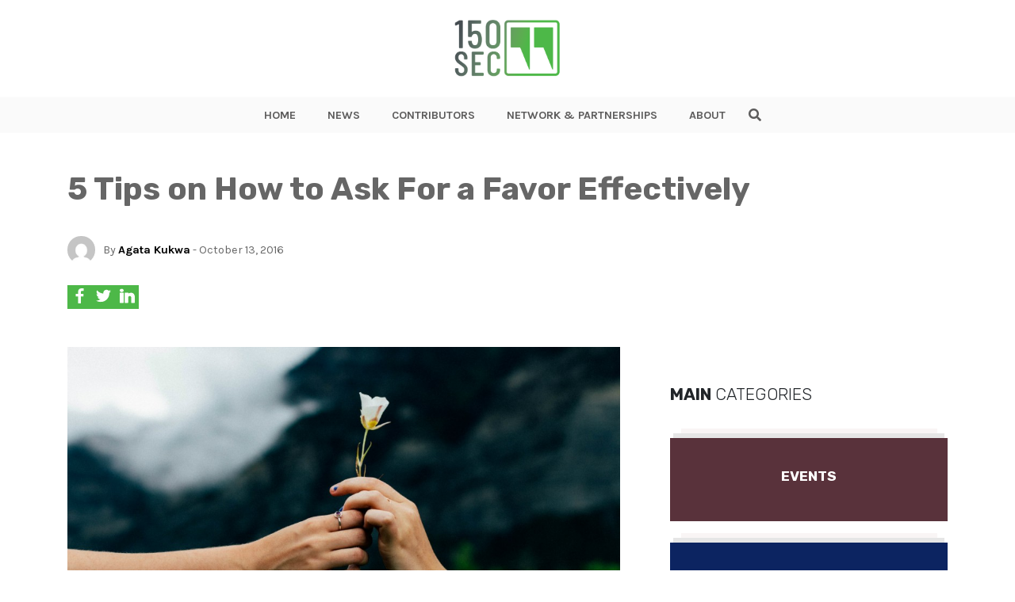

--- FILE ---
content_type: text/html; charset=UTF-8
request_url: https://150sec.com/5-tips-on-how-to-ask-for-a-favor-effectively/5756/
body_size: 13659
content:
<!doctype html>
<html class="no-js" lang="">
    <head>
        <meta charset="utf-8">
        <meta http-equiv="X-UA-Compatible" content="IE=edge">
        <title>150sec</title>
        <meta name="viewport" content="width=device-width, initial-scale=1">
        <!-- Place favicon.ico in the root directory -->
        <link type="image/x-icon" href="https://150sec.com/wp-content/themes/150sec/favicon.jpg" rel="icon">
        <!-- <link rel="stylesheet" href="https://use.fontawesome.com/releases/v5.8.1/css/all.css" integrity="sha384-50oBUHEmvpQ+1lW4y57PTFmhCaXp0ML5d60M1M7uH2+nqUivzIebhndOJK28anvf" crossorigin="anonymous"> -->
        <link rel="stylesheet" href="https://use.fontawesome.com/releases/v5.8.2/css/all.css" integrity="sha384-oS3vJWv+0UjzBfQzYUhtDYW+Pj2yciDJxpsK1OYPAYjqT085Qq/1cq5FLXAZQ7Ay" crossorigin="anonymous">
        <link href="https://fonts.googleapis.com/css?family=Karla:400,700,700i|Rubik:300,300i,400,400i,700" rel="stylesheet">
        <link rel="stylesheet" href="https://150sec.com/wp-content/themes/150sec/css/normalize.css">
        <link rel="stylesheet" href="https://150sec.com/wp-content/themes/150sec/css/bootstrap.min.css">
        <link rel="stylesheet" href="https://150sec.com/wp-content/themes/150sec/css/main.css">
        <script src="https://150sec.com/wp-content/themes/150sec/js/vendor/modernizr-2.8.3.min.js"></script>
        <!-- repo ok -->
        <!-- Google Tag Manager -->
            <script>(function(w,d,s,l,i){w[l]=w[l]||[];w[l].push({'gtm.start':
            new Date().getTime(),event:'gtm.js'});var f=d.getElementsByTagName(s)[0],
            j=d.createElement(s),dl=l!='dataLayer'?'&l='+l:'';j.async=true;j.src=
            'https://www.googletagmanager.com/gtm.js?id='+i+dl;f.parentNode.insertBefore(j,f);
            })(window,document,'script','dataLayer','GTM-PDB6N5M');</script>
        <!-- end Google Tag Manager -->
        <meta name='robots' content='index, follow, max-image-preview:large, max-snippet:-1, max-video-preview:-1' />

	<!-- This site is optimized with the Yoast SEO plugin v26.7 - https://yoast.com/wordpress/plugins/seo/ -->
	<link rel="canonical" href="https://150sec.com/5-tips-on-how-to-ask-for-a-favor-effectively/5756/" />
	<meta property="og:locale" content="en_US" />
	<meta property="og:type" content="article" />
	<meta property="og:title" content="5 Tips on How to Ask For a Favor Effectively - 150sec" />
	<meta property="og:description" content="There is one thing to start with - there is nothing wrong with asking for a favor. Nothing, really. As long as it doesn&#039;t contradict common sense, there is absolutely no need to hesitate about asking for a favor. But let&#039;s do it the right way." />
	<meta property="og:url" content="https://150sec.com/5-tips-on-how-to-ask-for-a-favor-effectively/5756/" />
	<meta property="og:site_name" content="150sec" />
	<meta property="article:published_time" content="2016-10-13T11:24:41+00:00" />
	<meta property="article:modified_time" content="2016-10-13T11:29:58+00:00" />
	<meta property="og:image" content="https://150sec.com/wp-content/uploads/2016/10/favor.jpg" />
	<meta property="og:image:width" content="1200" />
	<meta property="og:image:height" content="800" />
	<meta property="og:image:type" content="image/jpeg" />
	<meta name="author" content="Agata Kukwa" />
	<meta name="twitter:card" content="summary_large_image" />
	<meta name="twitter:label1" content="Written by" />
	<meta name="twitter:data1" content="Agata Kukwa" />
	<meta name="twitter:label2" content="Est. reading time" />
	<meta name="twitter:data2" content="3 minutes" />
	<script type="application/ld+json" class="yoast-schema-graph">{"@context":"https://schema.org","@graph":[{"@type":"Article","@id":"https://150sec.com/5-tips-on-how-to-ask-for-a-favor-effectively/5756/#article","isPartOf":{"@id":"https://150sec.com/5-tips-on-how-to-ask-for-a-favor-effectively/5756/"},"author":{"name":"Agata Kukwa","@id":"https://www.150sec.com/#/schema/person/7efa29b89b0c7c811173ae89f008dae0"},"headline":"5 Tips on How to Ask For a Favor Effectively","datePublished":"2016-10-13T11:24:41+00:00","dateModified":"2016-10-13T11:29:58+00:00","mainEntityOfPage":{"@id":"https://150sec.com/5-tips-on-how-to-ask-for-a-favor-effectively/5756/"},"wordCount":628,"commentCount":0,"image":{"@id":"https://150sec.com/5-tips-on-how-to-ask-for-a-favor-effectively/5756/#primaryimage"},"thumbnailUrl":"https://150sec.com/wp-content/uploads/2016/10/favor.jpg","keywords":["business","favor","opinion","savoir vivre"],"articleSection":["Featured","Opinions"],"inLanguage":"en-US","potentialAction":[{"@type":"CommentAction","name":"Comment","target":["https://150sec.com/5-tips-on-how-to-ask-for-a-favor-effectively/5756/#respond"]}]},{"@type":"WebPage","@id":"https://150sec.com/5-tips-on-how-to-ask-for-a-favor-effectively/5756/","url":"https://150sec.com/5-tips-on-how-to-ask-for-a-favor-effectively/5756/","name":"5 Tips on How to Ask For a Favor Effectively - 150sec","isPartOf":{"@id":"https://www.150sec.com/#website"},"primaryImageOfPage":{"@id":"https://150sec.com/5-tips-on-how-to-ask-for-a-favor-effectively/5756/#primaryimage"},"image":{"@id":"https://150sec.com/5-tips-on-how-to-ask-for-a-favor-effectively/5756/#primaryimage"},"thumbnailUrl":"https://150sec.com/wp-content/uploads/2016/10/favor.jpg","datePublished":"2016-10-13T11:24:41+00:00","dateModified":"2016-10-13T11:29:58+00:00","author":{"@id":"https://www.150sec.com/#/schema/person/7efa29b89b0c7c811173ae89f008dae0"},"breadcrumb":{"@id":"https://150sec.com/5-tips-on-how-to-ask-for-a-favor-effectively/5756/#breadcrumb"},"inLanguage":"en-US","potentialAction":[{"@type":"ReadAction","target":["https://150sec.com/5-tips-on-how-to-ask-for-a-favor-effectively/5756/"]}]},{"@type":"ImageObject","inLanguage":"en-US","@id":"https://150sec.com/5-tips-on-how-to-ask-for-a-favor-effectively/5756/#primaryimage","url":"https://150sec.com/wp-content/uploads/2016/10/favor.jpg","contentUrl":"https://150sec.com/wp-content/uploads/2016/10/favor.jpg","width":1200,"height":800},{"@type":"BreadcrumbList","@id":"https://150sec.com/5-tips-on-how-to-ask-for-a-favor-effectively/5756/#breadcrumb","itemListElement":[{"@type":"ListItem","position":1,"name":"Home","item":"https://www.150sec.com/"},{"@type":"ListItem","position":2,"name":"All Articles","item":"https://150sec.com/all-articles/"},{"@type":"ListItem","position":3,"name":"5 Tips on How to Ask For a Favor Effectively"}]},{"@type":"WebSite","@id":"https://www.150sec.com/#website","url":"https://www.150sec.com/","name":"150sec","description":"","potentialAction":[{"@type":"SearchAction","target":{"@type":"EntryPoint","urlTemplate":"https://www.150sec.com/?s={search_term_string}"},"query-input":{"@type":"PropertyValueSpecification","valueRequired":true,"valueName":"search_term_string"}}],"inLanguage":"en-US"},{"@type":"Person","@id":"https://www.150sec.com/#/schema/person/7efa29b89b0c7c811173ae89f008dae0","name":"Agata Kukwa","image":{"@type":"ImageObject","inLanguage":"en-US","@id":"https://www.150sec.com/#/schema/person/image/","url":"https://secure.gravatar.com/avatar/d054ae6c7448902cd245e55baab3b4162f5dce4eb3b2a54c70046d374fb185c4?s=96&d=mm&r=g","contentUrl":"https://secure.gravatar.com/avatar/d054ae6c7448902cd245e55baab3b4162f5dce4eb3b2a54c70046d374fb185c4?s=96&d=mm&r=g","caption":"Agata Kukwa"},"description":"Multi skilled entrepreneur, talented in communications, CEO, non-exec director, startup mentor, science journalist. Cooperating globally. Twitter, Instagram, Snapchat: @boskaagatka","sameAs":["http://www.agatakukwa.co"],"url":"https://150sec.com/author/agata/"}]}</script>
	<!-- / Yoast SEO plugin. -->


<link rel="amphtml" href="https://150sec.com/5-tips-on-how-to-ask-for-a-favor-effectively/5756/amp/" /><meta name="generator" content="AMP for WP 1.1.11"/><link rel='dns-prefetch' href='//platform-api.sharethis.com' />
<link rel='dns-prefetch' href='//www.googletagmanager.com' />
<script type="text/javascript" id="wpp-js" src="https://150sec.com/wp-content/plugins/wordpress-popular-posts/assets/js/wpp.min.js?ver=7.3.6" data-sampling="0" data-sampling-rate="100" data-api-url="https://150sec.com/wp-json/wordpress-popular-posts" data-post-id="5756" data-token="a721dd1a8e" data-lang="0" data-debug="0"></script>
<link rel="alternate" type="application/rss+xml" title="150sec &raquo; 5 Tips on How to Ask For a Favor Effectively Comments Feed" href="https://150sec.com/5-tips-on-how-to-ask-for-a-favor-effectively/5756/feed/" />
<link rel="alternate" title="oEmbed (JSON)" type="application/json+oembed" href="https://150sec.com/wp-json/oembed/1.0/embed?url=https%3A%2F%2F150sec.com%2F5-tips-on-how-to-ask-for-a-favor-effectively%2F5756%2F" />
<link rel="alternate" title="oEmbed (XML)" type="text/xml+oembed" href="https://150sec.com/wp-json/oembed/1.0/embed?url=https%3A%2F%2F150sec.com%2F5-tips-on-how-to-ask-for-a-favor-effectively%2F5756%2F&#038;format=xml" />
<style id='wp-img-auto-sizes-contain-inline-css' type='text/css'>
img:is([sizes=auto i],[sizes^="auto," i]){contain-intrinsic-size:3000px 1500px}
/*# sourceURL=wp-img-auto-sizes-contain-inline-css */
</style>
<style id='wp-emoji-styles-inline-css' type='text/css'>

	img.wp-smiley, img.emoji {
		display: inline !important;
		border: none !important;
		box-shadow: none !important;
		height: 1em !important;
		width: 1em !important;
		margin: 0 0.07em !important;
		vertical-align: -0.1em !important;
		background: none !important;
		padding: 0 !important;
	}
/*# sourceURL=wp-emoji-styles-inline-css */
</style>
<style id='wp-block-library-inline-css' type='text/css'>
:root{--wp-block-synced-color:#7a00df;--wp-block-synced-color--rgb:122,0,223;--wp-bound-block-color:var(--wp-block-synced-color);--wp-editor-canvas-background:#ddd;--wp-admin-theme-color:#007cba;--wp-admin-theme-color--rgb:0,124,186;--wp-admin-theme-color-darker-10:#006ba1;--wp-admin-theme-color-darker-10--rgb:0,107,160.5;--wp-admin-theme-color-darker-20:#005a87;--wp-admin-theme-color-darker-20--rgb:0,90,135;--wp-admin-border-width-focus:2px}@media (min-resolution:192dpi){:root{--wp-admin-border-width-focus:1.5px}}.wp-element-button{cursor:pointer}:root .has-very-light-gray-background-color{background-color:#eee}:root .has-very-dark-gray-background-color{background-color:#313131}:root .has-very-light-gray-color{color:#eee}:root .has-very-dark-gray-color{color:#313131}:root .has-vivid-green-cyan-to-vivid-cyan-blue-gradient-background{background:linear-gradient(135deg,#00d084,#0693e3)}:root .has-purple-crush-gradient-background{background:linear-gradient(135deg,#34e2e4,#4721fb 50%,#ab1dfe)}:root .has-hazy-dawn-gradient-background{background:linear-gradient(135deg,#faaca8,#dad0ec)}:root .has-subdued-olive-gradient-background{background:linear-gradient(135deg,#fafae1,#67a671)}:root .has-atomic-cream-gradient-background{background:linear-gradient(135deg,#fdd79a,#004a59)}:root .has-nightshade-gradient-background{background:linear-gradient(135deg,#330968,#31cdcf)}:root .has-midnight-gradient-background{background:linear-gradient(135deg,#020381,#2874fc)}:root{--wp--preset--font-size--normal:16px;--wp--preset--font-size--huge:42px}.has-regular-font-size{font-size:1em}.has-larger-font-size{font-size:2.625em}.has-normal-font-size{font-size:var(--wp--preset--font-size--normal)}.has-huge-font-size{font-size:var(--wp--preset--font-size--huge)}.has-text-align-center{text-align:center}.has-text-align-left{text-align:left}.has-text-align-right{text-align:right}.has-fit-text{white-space:nowrap!important}#end-resizable-editor-section{display:none}.aligncenter{clear:both}.items-justified-left{justify-content:flex-start}.items-justified-center{justify-content:center}.items-justified-right{justify-content:flex-end}.items-justified-space-between{justify-content:space-between}.screen-reader-text{border:0;clip-path:inset(50%);height:1px;margin:-1px;overflow:hidden;padding:0;position:absolute;width:1px;word-wrap:normal!important}.screen-reader-text:focus{background-color:#ddd;clip-path:none;color:#444;display:block;font-size:1em;height:auto;left:5px;line-height:normal;padding:15px 23px 14px;text-decoration:none;top:5px;width:auto;z-index:100000}html :where(.has-border-color){border-style:solid}html :where([style*=border-top-color]){border-top-style:solid}html :where([style*=border-right-color]){border-right-style:solid}html :where([style*=border-bottom-color]){border-bottom-style:solid}html :where([style*=border-left-color]){border-left-style:solid}html :where([style*=border-width]){border-style:solid}html :where([style*=border-top-width]){border-top-style:solid}html :where([style*=border-right-width]){border-right-style:solid}html :where([style*=border-bottom-width]){border-bottom-style:solid}html :where([style*=border-left-width]){border-left-style:solid}html :where(img[class*=wp-image-]){height:auto;max-width:100%}:where(figure){margin:0 0 1em}html :where(.is-position-sticky){--wp-admin--admin-bar--position-offset:var(--wp-admin--admin-bar--height,0px)}@media screen and (max-width:600px){html :where(.is-position-sticky){--wp-admin--admin-bar--position-offset:0px}}

/*# sourceURL=wp-block-library-inline-css */
</style>
<style id='classic-theme-styles-inline-css' type='text/css'>
/*! This file is auto-generated */
.wp-block-button__link{color:#fff;background-color:#32373c;border-radius:9999px;box-shadow:none;text-decoration:none;padding:calc(.667em + 2px) calc(1.333em + 2px);font-size:1.125em}.wp-block-file__button{background:#32373c;color:#fff;text-decoration:none}
/*# sourceURL=/wp-includes/css/classic-themes.min.css */
</style>
<link rel='stylesheet' id='ppress-frontend-css' href='https://150sec.com/wp-content/plugins/wp-user-avatar/assets/css/frontend.min.css?ver=4.16.8' type='text/css' media='all' />
<link rel='stylesheet' id='ppress-flatpickr-css' href='https://150sec.com/wp-content/plugins/wp-user-avatar/assets/flatpickr/flatpickr.min.css?ver=4.16.8' type='text/css' media='all' />
<link rel='stylesheet' id='ppress-select2-css' href='https://150sec.com/wp-content/plugins/wp-user-avatar/assets/select2/select2.min.css?ver=6.9' type='text/css' media='all' />
<link rel='stylesheet' id='wordpress-popular-posts-css-css' href='https://150sec.com/wp-content/plugins/wordpress-popular-posts/assets/css/wpp.css?ver=7.3.6' type='text/css' media='all' />
<script type="text/javascript" src="//platform-api.sharethis.com/js/sharethis.js?ver=8.5.3#property=682cdc17bde97c0013e1de27&amp;product=gdpr-compliance-tool-v2&amp;source=simple-share-buttons-adder-wordpress" id="simple-share-buttons-adder-mu-js"></script>
<script type="text/javascript" src="https://150sec.com/wp-includes/js/jquery/jquery.min.js?ver=3.7.1" id="jquery-core-js"></script>
<script type="text/javascript" src="https://150sec.com/wp-includes/js/jquery/jquery-migrate.min.js?ver=3.4.1" id="jquery-migrate-js"></script>
<script type="text/javascript" src="https://150sec.com/wp-content/plugins/wp-user-avatar/assets/flatpickr/flatpickr.min.js?ver=4.16.8" id="ppress-flatpickr-js"></script>
<script type="text/javascript" src="https://150sec.com/wp-content/plugins/wp-user-avatar/assets/select2/select2.min.js?ver=4.16.8" id="ppress-select2-js"></script>

<!-- Google tag (gtag.js) snippet added by Site Kit -->
<!-- Google Analytics snippet added by Site Kit -->
<script type="text/javascript" src="https://www.googletagmanager.com/gtag/js?id=GT-NMLFJQZ" id="google_gtagjs-js" async></script>
<script type="text/javascript" id="google_gtagjs-js-after">
/* <![CDATA[ */
window.dataLayer = window.dataLayer || [];function gtag(){dataLayer.push(arguments);}
gtag("set","linker",{"domains":["150sec.com"]});
gtag("js", new Date());
gtag("set", "developer_id.dZTNiMT", true);
gtag("config", "GT-NMLFJQZ");
//# sourceURL=google_gtagjs-js-after
/* ]]> */
</script>
<link rel="https://api.w.org/" href="https://150sec.com/wp-json/" /><link rel="alternate" title="JSON" type="application/json" href="https://150sec.com/wp-json/wp/v2/posts/5756" /><link rel="EditURI" type="application/rsd+xml" title="RSD" href="https://150sec.com/xmlrpc.php?rsd" />
<meta name="generator" content="WordPress 6.9" />
<link rel='shortlink' href='https://150sec.com/?p=5756' />
<meta name="generator" content="Site Kit by Google 1.170.0" />            <style id="wpp-loading-animation-styles">@-webkit-keyframes bgslide{from{background-position-x:0}to{background-position-x:-200%}}@keyframes bgslide{from{background-position-x:0}to{background-position-x:-200%}}.wpp-widget-block-placeholder,.wpp-shortcode-placeholder{margin:0 auto;width:60px;height:3px;background:#dd3737;background:linear-gradient(90deg,#dd3737 0%,#571313 10%,#dd3737 100%);background-size:200% auto;border-radius:3px;-webkit-animation:bgslide 1s infinite linear;animation:bgslide 1s infinite linear}</style>
            <link rel="icon" href="https://150sec.com/wp-content/uploads/2019/07/cropped-150sec-new-logo1-32x32.jpg" sizes="32x32" />
<link rel="icon" href="https://150sec.com/wp-content/uploads/2019/07/cropped-150sec-new-logo1-192x192.jpg" sizes="192x192" />
<link rel="apple-touch-icon" href="https://150sec.com/wp-content/uploads/2019/07/cropped-150sec-new-logo1-180x180.jpg" />
<meta name="msapplication-TileImage" content="https://150sec.com/wp-content/uploads/2019/07/cropped-150sec-new-logo1-270x270.jpg" />
    </head>
    <body>

    <!-- Google Tag Manager (noscript) -->
        <noscript><iframe src="https://www.googletagmanager.com/ns.html?id=GTM-PDB6N5M"
        height="0" width="0" style="display:none;visibility:hidden"></iframe></noscript>
    <!-- End Google Tag Manager (noscript) -->    <header class="the-header">
    <div class="innerHeader">
        <div class="container">
            <div class="row align-items-center">
                <div class="col-6 col-lg-12">
                    <div class="logo">
                        <a href="https://150sec.com">
                            <img class="logo-img" src="https://150sec.com/wp-content/themes/150sec/img/150sec.png" alt="150sec Logo">
                        </a>
                    </div>
                </div>
                
                <div class="col-6">
                    <div class="d-flex align-items-center justify-content-end">
                        <div class="wrap-hamburger">
                                <span class="rotHam"></span>
                                <span></span>
                                <span class="rotHam"></span>
                        </div>
                    </div>
                </div>

                <!-- Tagline if front-page -->
                            </div>
        </div>

        <div class="nav-wrap-h">
            <div class="nav-wrap">
                <div class="container">
                    <div class="row align-items-center">
                        <div class="col-2 showOnFixed">
                            <div class="logo">
                                <a href="https://150sec.com">
                                    <img class="logo-img" src="https://150sec.com/wp-content/themes/150sec/img/150sec.png" alt="150sec Logo">
                                </a>
                            </div>
                        </div>
                        <div class="col-12 wraptheMenu">
                            <div class="d-flex justify-content-center">
                                <nav class="the-menu">
                                    <div class="menu-new-site-menu-container"><ul id="menu-new-site-menu" class="menu"><li id="menu-item-11845" class="menu-item menu-item-type-post_type menu-item-object-page menu-item-home menu-item-11845"><a href="https://150sec.com/">HOME</a></li>
<li id="menu-item-11847" class="menu-item menu-item-type-post_type menu-item-object-page current_page_parent menu-item-11847"><a href="https://150sec.com/all-articles/">NEWS</a></li>
<li id="menu-item-11848" class="menu-item menu-item-type-post_type menu-item-object-page menu-item-11848"><a href="https://150sec.com/contributors/">CONTRIBUTORS</a></li>
<li id="menu-item-11849" class="menu-item menu-item-type-post_type menu-item-object-page menu-item-11849"><a href="https://150sec.com/media-partnerships/">NETWORK &#038; PARTNERSHIPS</a></li>
<li id="menu-item-11846" class="menu-item menu-item-type-post_type menu-item-object-page menu-item-11846"><a href="https://150sec.com/about/">ABOUT</a></li>
</ul></div>                                </nav>

                                <div class="theSearch">
                                    <form class="theSearch-content" action="https://150sec.com" method="GET">
                                        <input type="text" name="s" id="search" value="">
                                        <span class="search" id="search-btn">
                                            <i class="fas fa-search btnOpenSearch"></i>
                                            <i class="fas fa-times btnCloseSearch"></i>
                                        </span>
                                    </form>
                                </div>
                            </div>
                        </div>
                    </div>
                </div>
            </div>
        </div>
    </div>
</header>

<div id="waypointHeader"></div>
<div class="mobilespace"></div>
    <style>
        .entryMeta-share {
            display: flex;
            gap: 1rem;
        }
        .entryMeta-share a {
            display: inline-block;
            vertical-align: middle;
            width: 30px;
            height: 30px;
            background-color: #4db848;
            padding: 1px;
            text-align: center;
        }
        
    </style>
    
            <section class="mt-2 mt-lg-5 mb-5">
            <div class="container">
                <div class="row">

                    <div class="col-12 entryMeta">
                        <div class="entryMeta-title">
                            <h1>5 Tips on How to Ask For a Favor Effectively</h1>

                                                    </div>

                        <div class="d-flex align-items-center mb-2 mb-lg-4">
                            <div>
                                <div class="entryMeta-avatar">
                                    <img alt='' src='https://secure.gravatar.com/avatar/d054ae6c7448902cd245e55baab3b4162f5dce4eb3b2a54c70046d374fb185c4?s=100&#038;d=mm&#038;r=g' srcset='https://secure.gravatar.com/avatar/d054ae6c7448902cd245e55baab3b4162f5dce4eb3b2a54c70046d374fb185c4?s=200&#038;d=mm&#038;r=g 2x' class='avatar avatar-100 photo' height='100' width='100' decoding='async'/>                                </div>
                            </div>
                            <div>
                                <div class="post_meta_description">
                                    <!-- <p>By <strong>Valentina</strong> - Jun 10, 2019</p> -->
<p>
    By <a href="https://150sec.com/author/agata/">Agata Kukwa</a> - 
    October 13, 2016</p>

                                </div>
                            </div>
                        </div>

                        <div class="entryMeta-share">
                            <a href="#" onclick="window.open('https://www.facebook.com/sharer/sharer.php?u=https://150sec.com/5-tips-on-how-to-ask-for-a-favor-effectively/5756/','popup','width=600,height=600'); return false;">
                                <img src="https://150sec.com/wp-content/uploads/2019/09/facebook-logo.svg" alt="" width="19" height="19" loading="lazy">
                            </a>
                                
                            <a class="twitter-share-button" href="#" onclick="window.open('https://twitter.com/share?url=https://150sec.com/5-tips-on-how-to-ask-for-a-favor-effectively/5756/','popup','width=600,height=600'); return false;">
                                <img src="https://150sec.com/wp-content/uploads/2019/09/twitter-black-shape.svg" alt="" width="19" height="19" loading="lazy">
                            </a>
                
                            <a href="#" onclick="window.open('https://www.linkedin.com/sharing/share-offsite/?url=https://150sec.com/5-tips-on-how-to-ask-for-a-favor-effectively/5756/','popup','width=600,height=600'); return false;">
                                <img src="https://150sec.com/wp-content/uploads/2019/09/linkedin-logo.svg" alt="" width="19" height="19" loading="lazy">
                            </a>
                        </div>
                    </div>

                    <div class="col-12 mt-5">
                        <div class="row">
                            <div class="col-lg-8 pr-lg-5">
                                <article class="entry">
                                    <div class="entry-featuredImage" style="position: relative">
                                        <img width="1024" height="683" src="https://150sec.com/wp-content/uploads/2016/10/favor-1024x683.jpg" class="attachment-large size-large wp-post-image" alt="" decoding="async" fetchpriority="high" srcset="https://150sec.com/wp-content/uploads/2016/10/favor-1024x683.jpg 1024w, https://150sec.com/wp-content/uploads/2016/10/favor-300x200.jpg 300w, https://150sec.com/wp-content/uploads/2016/10/favor.jpg 1200w" sizes="(max-width: 1024px) 100vw, 1024px" />
                                        <!-- credit here -->
                                    </div>

                                                                        									<br><br>
									                                    <hr>
                                    <p>There is one thing to start with &#8211; there is nothing wrong with asking for a favor. Nothing, really. As long as it doesn&#8217;t contradict common sense, there is absolutely no need to hesitate about asking for a favor. But let&#8217;s do it the right way.</p>
<p><strong>1. Make it simple and straightforward</strong></p>
<p>The annoying part about favors is not the request itself, but the long and complicated way you present it. Long argumentation is not only ineffective but also makes stuff awkward and no one likes awkwardness, right? There is a cool research telling how to make people <a href="https://www.psychologytoday.com/blog/credit-and-blame-work/201201/mindlessness-work" target="_blank">let you in line to xerox </a>&#8211; the less you explain the better is the outcome.</p>
<p><strong>2. Don&#8217;t pretend that you are interested how my weekend went</strong></p>
<p>If we&#8217;re facebook friends since 2010 and we&#8217;ve never had a casual chat on messenger, please don&#8217;t waste my time and don&#8217;t make people reply to questions that I know are only a prelude to your request. When you ask for a favor you already want me to do something for you, do not make me spend more time on pretending that I don&#8217;t know you asked a polite question just to start a conversation leading to me doing stuff for you for free 😉</p>
<p><strong>3. Don&#8217;t make people guilty</strong></p>
<p>People are generally very ok with favors and love to do them (check the research <a href="http://jcc.sagepub.com/content/43/2/273.abstract" target="_blank">here</a>), but it is cool if there is no guilt involved when someone can&#8217;t or don&#8217;t want to do the favor. He or she may be too busy or just don&#8217;t like you or do not appreciate your work. Reasons may vary, but don&#8217;t make anyone feel like an asshole, they have a right to not to help you. The simple sentence saying &#8220;I will totally understand if you can&#8217;t do it for me, just let me know so I will look for other possibilities&#8221;.</p>
<p><strong>4. Karma comes back around</strong></p>
<p>This is actually part of a long-term strategy. Publication system in science is based on so-called peer review, where the main rule is: if you don&#8217;t review the work of others you will not get your paper reviewed. Same applies to favors. If you avoid doing favors for others because of whatever fake reason you have, do not expect that others will be cheerful about helping you. I&#8217;d also advise not to ask for a favor from someone who&#8217;s request you ignored in the past.</p>
<p><strong>5. Don&#8217;t try to convince people they will benefit from your favor</strong></p>
<p>First of all: people do not expect gratitude for doing a favor for you. If you include some kind of reward in your request it is not a favor anymore, it becomes a transaction. You are basically sending an offer &#8211; if I do this for you, I will get that. The real problem appears when you have no idea about my needs. That makes people think you are funny and your offer is just not worth to bother with. I would probably don&#8217;t think like that if you didn&#8217;t try to reward me with some silly stuff.</p>
<p>[easy-tweet tweet=&#8221;How to ask for a favor? 1st rule Keep it #simple&#8221; user=&#8221;150sec&#8221; hashtags=&#8221;busines,sovoirvivre,growthhacking,entrereneurship&#8221; url=&#8221;https://goo.gl/htEppC&#8221;]</p>
<p>Everyone needs to ask for a favor from time to time, and there is nothing wrong with it. As long as you will respect the person you ask and make them feel just valuable and useful there is a high chance you will get what you want. The worst thing to do is to bullshit too much, but this applies to any life situations, I guess.</p>
                                </article>

                                <div class="entryMeta mt-5 mb-4">
                                    <hr>
                                    <div class="entryMeta-inner">
                                        <div class="row align-items-center">
                                                                                            <div class="col-12">
                                                    <div class="mb-4">
                                                        <ul class="entryMeta-tags">
                                <li><a href="https://150sec.com/tag/business/">#business</a></li>
                                                <li><a href="https://150sec.com/tag/favor/">#favor</a></li>
                                                <li><a href="https://150sec.com/tag/opinion/">#opinion</a></li>
                                                <li><a href="https://150sec.com/tag/savoir-vivre/">#savoir vivre</a></li>
                        </ul>                                                    </div>
                                                </div>
                                            
                                            <div class="col-md-6">
                                                <div class="d-flex align-items-center">
                                                    <div class="entryMeta-avatar">
                                                        <img alt='' src='https://secure.gravatar.com/avatar/d054ae6c7448902cd245e55baab3b4162f5dce4eb3b2a54c70046d374fb185c4?s=100&#038;d=mm&#038;r=g' srcset='https://secure.gravatar.com/avatar/d054ae6c7448902cd245e55baab3b4162f5dce4eb3b2a54c70046d374fb185c4?s=200&#038;d=mm&#038;r=g 2x' class='avatar avatar-100 photo' height='100' width='100' decoding='async'/>                                                    </div>
                                                    <div class="entryMeta-info">
                                                        <!-- <p>By <strong>Valentina</strong> - Jun 10, 2019</p> -->
<p>
    By <a href="https://150sec.com/author/agata/">Agata Kukwa</a> - 
    October 13, 2016</p>

                                                    </div>
                                                </div>
                                            </div>
                                            <div class="col-md-6 text-right text-md-right mt-3 mt-md-0">
                                                <div class="entryMeta-share justify-content-end">
                                                    <a href="#" onclick="window.open('https://www.facebook.com/sharer/sharer.php?u=https://150sec.com/5-tips-on-how-to-ask-for-a-favor-effectively/5756/','popup','width=600,height=600'); return false;">
                                                        <img src="https://150sec.com/wp-content/uploads/2019/09/facebook-logo.svg" alt="" width="19" height="19" loading="lazy">
                                                    </a>
                                                        
                                                    <a class="twitter-share-button" href="#" onclick="window.open('https://twitter.com/share?url=https://150sec.com/5-tips-on-how-to-ask-for-a-favor-effectively/5756/','popup','width=600,height=600'); return false;">
                                                        <img src="https://150sec.com/wp-content/uploads/2019/09/twitter-black-shape.svg" alt="" width="19" height="19" loading="lazy">
                                                    </a>
                                        
                                                    <a href="#" onclick="window.open('https://www.linkedin.com/sharing/share-offsite/?url=https://150sec.com/5-tips-on-how-to-ask-for-a-favor-effectively/5756/','popup','width=600,height=600'); return false;">
                                                        <img src="https://150sec.com/wp-content/uploads/2019/09/linkedin-logo.svg" alt="" width="19" height="19" loading="lazy">
                                                    </a>
                                                </div>
                                            </div>
                                        </div>
        
                                    </div>
                                    <hr>
                                </div>

                                <!-- Related -->
                                <div class="entryRelated mt-5">
                                    <div class="row">
                                        <div class="col-lg-12">
                                            <div class="titleBlock mb-3">
                                                <h4><strong>YOU MAY</strong> ALSO LIKE</h4>
                                            </div>
                                        </div>
                                    </div>
                                    <ul class="ListTrending row">
                                                                                            <li class="col-md-6 mb-4">
                                                        <div class="ListTrending-inner">
                                                            <div class="row post_meta_description">
                                                                <div class="col-lg-5 mb-3 mb-lg-0">
                                                                    <div class="wrapImage">
                                                                        <a href="https://150sec.com/how-branding-went-from-dry-to-bright-in-20-years/19817/">
                                                                            <img width="300" height="200" src="https://150sec.com/wp-content/uploads/2024/10/Skona-Parkside-2014-300x200.jpg" class="attachment-medium size-medium wp-post-image" alt="" decoding="async" loading="lazy" srcset="https://150sec.com/wp-content/uploads/2024/10/Skona-Parkside-2014-300x200.jpg 300w, https://150sec.com/wp-content/uploads/2024/10/Skona-Parkside-2014-1024x683.jpg 1024w, https://150sec.com/wp-content/uploads/2024/10/Skona-Parkside-2014-768x512.jpg 768w, https://150sec.com/wp-content/uploads/2024/10/Skona-Parkside-2014-1536x1024.jpg 1536w, https://150sec.com/wp-content/uploads/2024/10/Skona-Parkside-2014.jpg 1920w" sizes="auto, (max-width: 300px) 100vw, 300px" />                                                                        </a>
                                                                    </div>
                                                                </div>
                                                                <div class="col-lg-7">
                                                                    <a href="https://150sec.com/how-branding-went-from-dry-to-bright-in-20-years/19817/">
                                                                        <h3>How branding went from dry to bright in 20 years</h3>
                                                                    </a>
                                                                    <!-- <p>By <strong>Valentina</strong> - Jun 10, 2019</p> -->
<p>
    By <a href="https://150sec.com/author/150secteam/">150Sec Team</a> - 
    October 10, 2024</p>

                                                                </div>

                                                            </div>
                                                        </div>
                                                    </li>
                                                                                                    <li class="col-md-6 mb-4">
                                                        <div class="ListTrending-inner">
                                                            <div class="row post_meta_description">
                                                                <div class="col-lg-5 mb-3 mb-lg-0">
                                                                    <div class="wrapImage">
                                                                        <a href="https://150sec.com/building-a-tech-blueprint-how-startups-can-bridge-business-and-architecture/19757/">
                                                                            <img width="300" height="200" src="https://150sec.com/wp-content/uploads/2024/08/view-3d-space-rocket-model-300x200.jpg" class="attachment-medium size-medium wp-post-image" alt="" decoding="async" loading="lazy" srcset="https://150sec.com/wp-content/uploads/2024/08/view-3d-space-rocket-model-300x200.jpg 300w, https://150sec.com/wp-content/uploads/2024/08/view-3d-space-rocket-model-1024x683.jpg 1024w, https://150sec.com/wp-content/uploads/2024/08/view-3d-space-rocket-model-768x512.jpg 768w, https://150sec.com/wp-content/uploads/2024/08/view-3d-space-rocket-model-1536x1024.jpg 1536w, https://150sec.com/wp-content/uploads/2024/08/view-3d-space-rocket-model.jpg 1920w" sizes="auto, (max-width: 300px) 100vw, 300px" />                                                                        </a>
                                                                    </div>
                                                                </div>
                                                                <div class="col-lg-7">
                                                                    <a href="https://150sec.com/building-a-tech-blueprint-how-startups-can-bridge-business-and-architecture/19757/">
                                                                        <h3>Building a Tech Blueprint: How Startups Can Bridge Business and Architecture</h3>
                                                                    </a>
                                                                    <!-- <p>By <strong>Valentina</strong> - Jun 10, 2019</p> -->
<p>
    By <a href="https://150sec.com/author/hackernoon/">HackerNoon</a> - 
    August 30, 2024</p>

                                                                </div>

                                                            </div>
                                                        </div>
                                                    </li>
                                                                                                    <li class="col-md-6 mb-4">
                                                        <div class="ListTrending-inner">
                                                            <div class="row post_meta_description">
                                                                <div class="col-lg-5 mb-3 mb-lg-0">
                                                                    <div class="wrapImage">
                                                                        <a href="https://150sec.com/the-earnout-dilemma-entrepreneurial-crossroad-smart-decision-making/19553/">
                                                                            <img width="300" height="200" src="https://150sec.com/wp-content/uploads/2024/06/invest-europe-mKYf6jV-rYo-unsplash-300x200.jpg" class="attachment-medium size-medium wp-post-image" alt="" decoding="async" loading="lazy" srcset="https://150sec.com/wp-content/uploads/2024/06/invest-europe-mKYf6jV-rYo-unsplash-300x200.jpg 300w, https://150sec.com/wp-content/uploads/2024/06/invest-europe-mKYf6jV-rYo-unsplash-1024x682.jpg 1024w, https://150sec.com/wp-content/uploads/2024/06/invest-europe-mKYf6jV-rYo-unsplash-768x512.jpg 768w, https://150sec.com/wp-content/uploads/2024/06/invest-europe-mKYf6jV-rYo-unsplash-1536x1023.jpg 1536w, https://150sec.com/wp-content/uploads/2024/06/invest-europe-mKYf6jV-rYo-unsplash.jpg 1920w" sizes="auto, (max-width: 300px) 100vw, 300px" />                                                                        </a>
                                                                    </div>
                                                                </div>
                                                                <div class="col-lg-7">
                                                                    <a href="https://150sec.com/the-earnout-dilemma-entrepreneurial-crossroad-smart-decision-making/19553/">
                                                                        <h3>The earnout dilemma: when an entrepreneurial crossroad calls for smart decision-making</h3>
                                                                    </a>
                                                                    <!-- <p>By <strong>Valentina</strong> - Jun 10, 2019</p> -->
<p>
    By <a href="https://150sec.com/author/150secteam/">150Sec Team</a> - 
    June 4, 2024</p>

                                                                </div>

                                                            </div>
                                                        </div>
                                                    </li>
                                                                                                    <li class="col-md-6 mb-4">
                                                        <div class="ListTrending-inner">
                                                            <div class="row post_meta_description">
                                                                <div class="col-lg-5 mb-3 mb-lg-0">
                                                                    <div class="wrapImage">
                                                                        <a href="https://150sec.com/is-generative-ais-surge-resilient-in-times-of-economic-downturn/18952/">
                                                                            <img width="300" height="169" src="https://150sec.com/wp-content/uploads/2023/09/google-deepmind-Fv39DqWqtHw-unsplash-300x169.jpg" class="attachment-medium size-medium wp-post-image" alt="" decoding="async" loading="lazy" srcset="https://150sec.com/wp-content/uploads/2023/09/google-deepmind-Fv39DqWqtHw-unsplash-300x169.jpg 300w, https://150sec.com/wp-content/uploads/2023/09/google-deepmind-Fv39DqWqtHw-unsplash-1024x576.jpg 1024w, https://150sec.com/wp-content/uploads/2023/09/google-deepmind-Fv39DqWqtHw-unsplash-768x432.jpg 768w, https://150sec.com/wp-content/uploads/2023/09/google-deepmind-Fv39DqWqtHw-unsplash-1536x864.jpg 1536w, https://150sec.com/wp-content/uploads/2023/09/google-deepmind-Fv39DqWqtHw-unsplash.jpg 1920w" sizes="auto, (max-width: 300px) 100vw, 300px" />                                                                        </a>
                                                                    </div>
                                                                </div>
                                                                <div class="col-lg-7">
                                                                    <a href="https://150sec.com/is-generative-ais-surge-resilient-in-times-of-economic-downturn/18952/">
                                                                        <h3>Is generative AI&#8217;s surge resilient in times of economic downturn?</h3>
                                                                    </a>
                                                                    <!-- <p>By <strong>Valentina</strong> - Jun 10, 2019</p> -->
<p>
    By <a href="https://150sec.com/author/hackernoon/">HackerNoon</a> - 
    September 8, 2023</p>

                                                                </div>

                                                            </div>
                                                        </div>
                                                    </li>
                                                                                                                                                                    </ul>
                                </div>
                                <!-- end Related -->
                            </div>

                            <div class="col-lg-4">
                                <div class="asideBlock">
                                                                    </div>

                                <div class="asideBlock mt-5">
                                    <div class="titleBlock mb-3">
    <h4><strong>MAIN</strong> CATEGORIES</h4>
</div>

<ul class="ListCategories row">
                                                                                                <li class="col-12 col-sm-6 col-lg-12">
                    <a href="https://150sec.com/events/">
                        <div class="ListCategories-inner" style="background-color: #59323b;">
                            <div class="d-flex align-items-center justify-content-center">
                                <h5>Events</h5>
                            </div>
                        </div>
                    </a>
                </li>
                                            <li class="col-12 col-sm-6 col-lg-12">
                    <a href="https://150sec.com/featured/">
                        <div class="ListCategories-inner" style="background-color: #0c2461;">
                            <div class="d-flex align-items-center justify-content-center">
                                <h5>Featured</h5>
                            </div>
                        </div>
                    </a>
                </li>
                                                                                                                            <li class="col-12 col-sm-6 col-lg-12">
                    <a href="https://150sec.com/society/">
                        <div class="ListCategories-inner" style="background-color: #13cacc;">
                            <div class="d-flex align-items-center justify-content-center">
                                <h5>Society</h5>
                            </div>
                        </div>
                    </a>
                </li>
                                                                            <li class="col-12 col-sm-6 col-lg-12">
                    <a href="https://150sec.com/startups/">
                        <div class="ListCategories-inner" style="background-color: #ff4f40;">
                            <div class="d-flex align-items-center justify-content-center">
                                <h5>Startups</h5>
                            </div>
                        </div>
                    </a>
                </li>
                                            <li class="col-12 col-sm-6 col-lg-12">
                    <a href="https://150sec.com/technology/">
                        <div class="ListCategories-inner" style="background-color: #0378a6;">
                            <div class="d-flex align-items-center justify-content-center">
                                <h5>Technology</h5>
                            </div>
                        </div>
                    </a>
                </li>
                                                                    
    <!-- <li>
        <a href="#">
            <div class="ListCategories-inner" style="background-color: #FF4F40;">
                <div class="d-flex align-items-center justify-content-center">
                    <h5>STARTUPS</h5>
                </div>
            </div>
        </a>
    </li>

    <li>
        <a href="#">
            <div class="ListCategories-inner" style="background-color: #59323B;">
                <div class="d-flex align-items-center justify-content-center">
                    <h5>EVENTS</h5>
                </div>
            </div>
        </a>
    </li>

    <li>
        <a href="#">
            <div class="ListCategories-inner" style="background-color: #0378A6;">
                <div class="d-flex align-items-center justify-content-center">
                    <h5>TECHNOLOGY</h5>
                </div>
            </div>
        </a>
    </li>

    <li>
        <a href="#">
            <div class="ListCategories-inner" style="background-color: #13CACC;">
                <div class="d-flex align-items-center justify-content-center">
                    <h5>SOCIETY</h5>
                </div>
            </div>
        </a>
    </li> -->
</ul>                                </div>
                            </div>
                        </div>
                    </div>
                </div>
            </div>
        </section>
    
    

<footer>
    <div class="container">
        <div class="row">
            <div class="offset-lg-2 col-lg-8">
                <ul>
                                        
                                <li>
                                    <a href="https://www.facebook.com/150sec" target="_blank">
                                        <i class="fab fa-facebook-f"></i>                            
                                    </a>
                                </li>
                                                
                                <li>
                                    <a href="https://twitter.com/150sec" target="_blank">
                                        <i class="fab fa-twitter"></i>                            
                                    </a>
                                </li>
                                                
                                <li>
                                    <a href="https://www.instagram.com/150sec/" target="_blank">
                                        <i class="fab fa-instagram"></i>                            
                                    </a>
                                </li>
                                                                </ul>

                <div class="logo">
                    <a href="https://150sec.com">
                        <img class="logo-img" src="https://150sec.com/wp-content/themes/150sec/img/150sec.png" alt="150sec Logo">
                    </a>
                </div>

                <p>150sec focuses on thought-provoking stories around Europe’s emerging startup scenes. We uncover, challenge and connect ideas from entrepreneurs, technology and society. Our mission is to build a community beyond the bubble – from today’s startup underdogs to tomorrow’s thought leaders.</p>
<div style="font-size: 13px;font-weight: 300;margin: 30px 0 10px"><a href="https://espacio.co" target="_blank" rel="noopener"><br />
<img decoding="async" style="margin-bottom: 10px" src="https://publicize.co/wp-content/uploads/2018/08/espacio-footercopy.png" alt="Espacio Medellín Media Incubator" /><br />
</a></p>
<div><a style="color: #3ca4e0" href="https://espacio.co/contact/" target="_blank" rel="noopener">Work with Us</a></div>
<div style="color: #fafbfd">
<p><a style="color: #fafbfd;font-weight: 300" href="https://espacio.co/careers/" target="_blank" rel="noopener">Jobs @ Espacio Media Incubator</a></p>
<p>2018 Espacio Media Incubator, All Rights Reserved</p>
</div>
</div>

            </div>
        </div>
    </div>

    <div class="fooCo">
        <h5>150sec © 2019 All Rights Reserved.</h5>
    </div>
</footer>    
<script src="//ajax.googleapis.com/ajax/libs/jquery/1.11.2/jquery.min.js"></script>
<script>window.jQuery || document.write('<script src="js/vendor/jquery-1.11.2.min.js"><\/script>')</script>
<script src="https://150sec.com/wp-content/themes/150sec/js/plugins.js"></script>
<!-- <script src="//code.jquery.com/ui/1.11.4/jquery-ui.js"></script> -->
<script src="https://150sec.com/wp-content/themes/150sec/js/jquery.placeholder.js"></script>
<script src="https://150sec.com/wp-content/themes/150sec/js/jquery.validate.js"></script>
<script src="https://150sec.com/wp-content/themes/150sec/js/additional-methods.js"></script>
<script src="https://150sec.com/wp-content/themes/150sec/js/main.js"></script>
<script src="https://150sec.com/wp-content/themes/150sec/js/waypoints.min.js"></script>

<script>

    _width = $(window).width();

    if ( _width > 991 ) {
        // Header
            header = new Waypoint({
                element: document.getElementById('waypointHeader'),
                handler: function(direction) {
                    if (direction === 'down') {
                        $("header").addClass("smallHeader");
                    } else {
                        $("header").removeClass("smallHeader");
                    }
                }
            });

            $(".menu li.menu-item-has-children").on("mouseenter", function(){
                _this = $(this);
                _this.find(".sub-menu").stop().fadeIn();
                
                $(".menu li.menu-item-has-children").on("mouseleave", function(){
                    _this = $(this);
                    _this.find(".sub-menu").stop().fadeOut();
                });
            });
        // end Header
    } else {
        var hamburger = $('.wrap-hamburger');
        hamburger.on('click', function() {
            $(this).toggleClass('activeMenu');
            $(".nav-wrap-h").stop().fadeToggle();
        });
    }

    $(".search").on("click", function(){
        $(".theSearch").toggleClass("on");
        $(".btnOpenSearch").stop().fadeToggle();
        $(".btnCloseSearch").stop().fadeToggle();
        $(this).parent().find("input").focus();
    });
</script>
<script type="speculationrules">
{"prefetch":[{"source":"document","where":{"and":[{"href_matches":"/*"},{"not":{"href_matches":["/wp-*.php","/wp-admin/*","/wp-content/uploads/*","/wp-content/*","/wp-content/plugins/*","/wp-content/themes/150sec/*","/*\\?(.+)"]}},{"not":{"selector_matches":"a[rel~=\"nofollow\"]"}},{"not":{"selector_matches":".no-prefetch, .no-prefetch a"}}]},"eagerness":"conservative"}]}
</script>
<script type="text/javascript" src="https://150sec.com/wp-content/plugins/simple-share-buttons-adder/js/ssba.js?ver=1759206611" id="simple-share-buttons-adder-ssba-js"></script>
<script type="text/javascript" id="simple-share-buttons-adder-ssba-js-after">
/* <![CDATA[ */
Main.boot( [] );
//# sourceURL=simple-share-buttons-adder-ssba-js-after
/* ]]> */
</script>
<script type="text/javascript" id="ppress-frontend-script-js-extra">
/* <![CDATA[ */
var pp_ajax_form = {"ajaxurl":"https://150sec.com/wp-admin/admin-ajax.php","confirm_delete":"Are you sure?","deleting_text":"Deleting...","deleting_error":"An error occurred. Please try again.","nonce":"874d3002e0","disable_ajax_form":"false","is_checkout":"0","is_checkout_tax_enabled":"0","is_checkout_autoscroll_enabled":"true"};
//# sourceURL=ppress-frontend-script-js-extra
/* ]]> */
</script>
<script type="text/javascript" src="https://150sec.com/wp-content/plugins/wp-user-avatar/assets/js/frontend.min.js?ver=4.16.8" id="ppress-frontend-script-js"></script>
<script id="wp-emoji-settings" type="application/json">
{"baseUrl":"https://s.w.org/images/core/emoji/17.0.2/72x72/","ext":".png","svgUrl":"https://s.w.org/images/core/emoji/17.0.2/svg/","svgExt":".svg","source":{"concatemoji":"https://150sec.com/wp-includes/js/wp-emoji-release.min.js?ver=6.9"}}
</script>
<script type="module">
/* <![CDATA[ */
/*! This file is auto-generated */
const a=JSON.parse(document.getElementById("wp-emoji-settings").textContent),o=(window._wpemojiSettings=a,"wpEmojiSettingsSupports"),s=["flag","emoji"];function i(e){try{var t={supportTests:e,timestamp:(new Date).valueOf()};sessionStorage.setItem(o,JSON.stringify(t))}catch(e){}}function c(e,t,n){e.clearRect(0,0,e.canvas.width,e.canvas.height),e.fillText(t,0,0);t=new Uint32Array(e.getImageData(0,0,e.canvas.width,e.canvas.height).data);e.clearRect(0,0,e.canvas.width,e.canvas.height),e.fillText(n,0,0);const a=new Uint32Array(e.getImageData(0,0,e.canvas.width,e.canvas.height).data);return t.every((e,t)=>e===a[t])}function p(e,t){e.clearRect(0,0,e.canvas.width,e.canvas.height),e.fillText(t,0,0);var n=e.getImageData(16,16,1,1);for(let e=0;e<n.data.length;e++)if(0!==n.data[e])return!1;return!0}function u(e,t,n,a){switch(t){case"flag":return n(e,"\ud83c\udff3\ufe0f\u200d\u26a7\ufe0f","\ud83c\udff3\ufe0f\u200b\u26a7\ufe0f")?!1:!n(e,"\ud83c\udde8\ud83c\uddf6","\ud83c\udde8\u200b\ud83c\uddf6")&&!n(e,"\ud83c\udff4\udb40\udc67\udb40\udc62\udb40\udc65\udb40\udc6e\udb40\udc67\udb40\udc7f","\ud83c\udff4\u200b\udb40\udc67\u200b\udb40\udc62\u200b\udb40\udc65\u200b\udb40\udc6e\u200b\udb40\udc67\u200b\udb40\udc7f");case"emoji":return!a(e,"\ud83e\u1fac8")}return!1}function f(e,t,n,a){let r;const o=(r="undefined"!=typeof WorkerGlobalScope&&self instanceof WorkerGlobalScope?new OffscreenCanvas(300,150):document.createElement("canvas")).getContext("2d",{willReadFrequently:!0}),s=(o.textBaseline="top",o.font="600 32px Arial",{});return e.forEach(e=>{s[e]=t(o,e,n,a)}),s}function r(e){var t=document.createElement("script");t.src=e,t.defer=!0,document.head.appendChild(t)}a.supports={everything:!0,everythingExceptFlag:!0},new Promise(t=>{let n=function(){try{var e=JSON.parse(sessionStorage.getItem(o));if("object"==typeof e&&"number"==typeof e.timestamp&&(new Date).valueOf()<e.timestamp+604800&&"object"==typeof e.supportTests)return e.supportTests}catch(e){}return null}();if(!n){if("undefined"!=typeof Worker&&"undefined"!=typeof OffscreenCanvas&&"undefined"!=typeof URL&&URL.createObjectURL&&"undefined"!=typeof Blob)try{var e="postMessage("+f.toString()+"("+[JSON.stringify(s),u.toString(),c.toString(),p.toString()].join(",")+"));",a=new Blob([e],{type:"text/javascript"});const r=new Worker(URL.createObjectURL(a),{name:"wpTestEmojiSupports"});return void(r.onmessage=e=>{i(n=e.data),r.terminate(),t(n)})}catch(e){}i(n=f(s,u,c,p))}t(n)}).then(e=>{for(const n in e)a.supports[n]=e[n],a.supports.everything=a.supports.everything&&a.supports[n],"flag"!==n&&(a.supports.everythingExceptFlag=a.supports.everythingExceptFlag&&a.supports[n]);var t;a.supports.everythingExceptFlag=a.supports.everythingExceptFlag&&!a.supports.flag,a.supports.everything||((t=a.source||{}).concatemoji?r(t.concatemoji):t.wpemoji&&t.twemoji&&(r(t.twemoji),r(t.wpemoji)))});
//# sourceURL=https://150sec.com/wp-includes/js/wp-emoji-loader.min.js
/* ]]> */
</script>
    
    <!-- scripts main page -->
    <script>

    </script>

    <script type="speculationrules">
{"prefetch":[{"source":"document","where":{"and":[{"href_matches":"/*"},{"not":{"href_matches":["/wp-*.php","/wp-admin/*","/wp-content/uploads/*","/wp-content/*","/wp-content/plugins/*","/wp-content/themes/150sec/*","/*\\?(.+)"]}},{"not":{"selector_matches":"a[rel~=\"nofollow\"]"}},{"not":{"selector_matches":".no-prefetch, .no-prefetch a"}}]},"eagerness":"conservative"}]}
</script>
<script id="wp-emoji-settings" type="application/json">
{"baseUrl":"https://s.w.org/images/core/emoji/17.0.2/72x72/","ext":".png","svgUrl":"https://s.w.org/images/core/emoji/17.0.2/svg/","svgExt":".svg","source":{"concatemoji":"https://150sec.com/wp-includes/js/wp-emoji-release.min.js?ver=6.9"}}
</script>
<script type="module">
/* <![CDATA[ */
/*! This file is auto-generated */
const a=JSON.parse(document.getElementById("wp-emoji-settings").textContent),o=(window._wpemojiSettings=a,"wpEmojiSettingsSupports"),s=["flag","emoji"];function i(e){try{var t={supportTests:e,timestamp:(new Date).valueOf()};sessionStorage.setItem(o,JSON.stringify(t))}catch(e){}}function c(e,t,n){e.clearRect(0,0,e.canvas.width,e.canvas.height),e.fillText(t,0,0);t=new Uint32Array(e.getImageData(0,0,e.canvas.width,e.canvas.height).data);e.clearRect(0,0,e.canvas.width,e.canvas.height),e.fillText(n,0,0);const a=new Uint32Array(e.getImageData(0,0,e.canvas.width,e.canvas.height).data);return t.every((e,t)=>e===a[t])}function p(e,t){e.clearRect(0,0,e.canvas.width,e.canvas.height),e.fillText(t,0,0);var n=e.getImageData(16,16,1,1);for(let e=0;e<n.data.length;e++)if(0!==n.data[e])return!1;return!0}function u(e,t,n,a){switch(t){case"flag":return n(e,"\ud83c\udff3\ufe0f\u200d\u26a7\ufe0f","\ud83c\udff3\ufe0f\u200b\u26a7\ufe0f")?!1:!n(e,"\ud83c\udde8\ud83c\uddf6","\ud83c\udde8\u200b\ud83c\uddf6")&&!n(e,"\ud83c\udff4\udb40\udc67\udb40\udc62\udb40\udc65\udb40\udc6e\udb40\udc67\udb40\udc7f","\ud83c\udff4\u200b\udb40\udc67\u200b\udb40\udc62\u200b\udb40\udc65\u200b\udb40\udc6e\u200b\udb40\udc67\u200b\udb40\udc7f");case"emoji":return!a(e,"\ud83e\u1fac8")}return!1}function f(e,t,n,a){let r;const o=(r="undefined"!=typeof WorkerGlobalScope&&self instanceof WorkerGlobalScope?new OffscreenCanvas(300,150):document.createElement("canvas")).getContext("2d",{willReadFrequently:!0}),s=(o.textBaseline="top",o.font="600 32px Arial",{});return e.forEach(e=>{s[e]=t(o,e,n,a)}),s}function r(e){var t=document.createElement("script");t.src=e,t.defer=!0,document.head.appendChild(t)}a.supports={everything:!0,everythingExceptFlag:!0},new Promise(t=>{let n=function(){try{var e=JSON.parse(sessionStorage.getItem(o));if("object"==typeof e&&"number"==typeof e.timestamp&&(new Date).valueOf()<e.timestamp+604800&&"object"==typeof e.supportTests)return e.supportTests}catch(e){}return null}();if(!n){if("undefined"!=typeof Worker&&"undefined"!=typeof OffscreenCanvas&&"undefined"!=typeof URL&&URL.createObjectURL&&"undefined"!=typeof Blob)try{var e="postMessage("+f.toString()+"("+[JSON.stringify(s),u.toString(),c.toString(),p.toString()].join(",")+"));",a=new Blob([e],{type:"text/javascript"});const r=new Worker(URL.createObjectURL(a),{name:"wpTestEmojiSupports"});return void(r.onmessage=e=>{i(n=e.data),r.terminate(),t(n)})}catch(e){}i(n=f(s,u,c,p))}t(n)}).then(e=>{for(const n in e)a.supports[n]=e[n],a.supports.everything=a.supports.everything&&a.supports[n],"flag"!==n&&(a.supports.everythingExceptFlag=a.supports.everythingExceptFlag&&a.supports[n]);var t;a.supports.everythingExceptFlag=a.supports.everythingExceptFlag&&!a.supports.flag,a.supports.everything||((t=a.source||{}).concatemoji?r(t.concatemoji):t.wpemoji&&t.twemoji&&(r(t.twemoji),r(t.wpemoji)))});
//# sourceURL=https://150sec.com/wp-includes/js/wp-emoji-loader.min.js
/* ]]> */
</script>
    <script defer src="https://static.cloudflareinsights.com/beacon.min.js/vcd15cbe7772f49c399c6a5babf22c1241717689176015" integrity="sha512-ZpsOmlRQV6y907TI0dKBHq9Md29nnaEIPlkf84rnaERnq6zvWvPUqr2ft8M1aS28oN72PdrCzSjY4U6VaAw1EQ==" data-cf-beacon='{"version":"2024.11.0","token":"1ec655da567746329c1ab738552b7f03","r":1,"server_timing":{"name":{"cfCacheStatus":true,"cfEdge":true,"cfExtPri":true,"cfL4":true,"cfOrigin":true,"cfSpeedBrain":true},"location_startswith":null}}' crossorigin="anonymous"></script>
<script>(function(){function c(){var b=a.contentDocument||a.contentWindow.document;if(b){var d=b.createElement('script');d.innerHTML="window.__CF$cv$params={r:'9beb2d3c8c9c02a7',t:'MTc2ODU0MDk2Mw=='};var a=document.createElement('script');a.src='/cdn-cgi/challenge-platform/scripts/jsd/main.js';document.getElementsByTagName('head')[0].appendChild(a);";b.getElementsByTagName('head')[0].appendChild(d)}}if(document.body){var a=document.createElement('iframe');a.height=1;a.width=1;a.style.position='absolute';a.style.top=0;a.style.left=0;a.style.border='none';a.style.visibility='hidden';document.body.appendChild(a);if('loading'!==document.readyState)c();else if(window.addEventListener)document.addEventListener('DOMContentLoaded',c);else{var e=document.onreadystatechange||function(){};document.onreadystatechange=function(b){e(b);'loading'!==document.readyState&&(document.onreadystatechange=e,c())}}}})();</script></body>
</html>
<!-- Cached by WP-Optimize (gzip) - https://teamupdraft.com/wp-optimize/ - Last modified: January 16, 2026 6:22 am (Europe/Budapest UTC:2) -->


--- FILE ---
content_type: image/svg+xml
request_url: https://150sec.com/wp-content/uploads/2019/09/twitter-black-shape.svg
body_size: 547
content:
<?xml version="1.0" encoding="utf-8"?>
<!-- Generator: Adobe Illustrator 24.0.2, SVG Export Plug-In . SVG Version: 6.00 Build 0)  -->
<!DOCTYPE svg PUBLIC "-//W3C//DTD SVG 1.1//EN" "http://www.w3.org/Graphics/SVG/1.1/DTD/svg11.dtd" [
	<!ENTITY ns_extend "http://ns.adobe.com/Extensibility/1.0/">
	<!ENTITY ns_ai "http://ns.adobe.com/AdobeIllustrator/10.0/">
	<!ENTITY ns_graphs "http://ns.adobe.com/Graphs/1.0/">
	<!ENTITY ns_vars "http://ns.adobe.com/Variables/1.0/">
	<!ENTITY ns_imrep "http://ns.adobe.com/ImageReplacement/1.0/">
	<!ENTITY ns_sfw "http://ns.adobe.com/SaveForWeb/1.0/">
	<!ENTITY ns_custom "http://ns.adobe.com/GenericCustomNamespace/1.0/">
	<!ENTITY ns_adobe_xpath "http://ns.adobe.com/XPath/1.0/">
]>
<svg version="1.1" id="Capa_1" xmlns:x="&ns_extend;" xmlns:i="&ns_ai;" xmlns:graph="&ns_graphs;"
	 xmlns="http://www.w3.org/2000/svg" xmlns:xlink="http://www.w3.org/1999/xlink" x="0px" y="0px" viewBox="0 0 25.6 20.8"
	 style="enable-background:new 0 0 25.6 20.8;" xml:space="preserve">
<style type="text/css">
	.st0{fill:#FFFFFF;}
</style>
<metadata>
	<sfw  xmlns="&ns_sfw;">
		<slices></slices>
		<sliceSourceBounds  bottomLeftOrigin="true" height="20.8" width="25.6" x="0.3" y="2.1"></sliceSourceBounds>
	</sfw>
</metadata>
<path class="st0" d="M25.6,2.5c-0.9,0.4-2,0.7-3,0.8c1.1-0.7,1.9-1.7,2.3-2.9c-1,0.6-2.1,1-3.3,1.3c-1-1-2.3-1.7-3.8-1.7
	c-2.9,0-5.3,2.4-5.3,5.3c0,0.4,0,0.8,0.1,1.2C8.2,6.2,4.4,4.1,1.8,1C1.3,1.7,1.1,2.6,1.1,3.6C1.1,5.4,2,7,3.4,8
	C2.5,7.9,1.7,7.7,1,7.3c0,0,0,0,0,0.1c0,2.5,1.8,4.7,4.2,5.1c-0.4,0.1-0.9,0.2-1.4,0.2c-0.3,0-0.7,0-1-0.1c0.7,2.1,2.6,3.6,4.9,3.6
	c-1.8,1.4-4.1,2.2-6.5,2.2c-0.4,0-0.8,0-1.3-0.1c2.3,1.5,5.1,2.4,8,2.4c9.7,0,14.9-8,14.9-14.9c0-0.2,0-0.5,0-0.7
	C24,4.4,24.9,3.5,25.6,2.5"/>
</svg>
